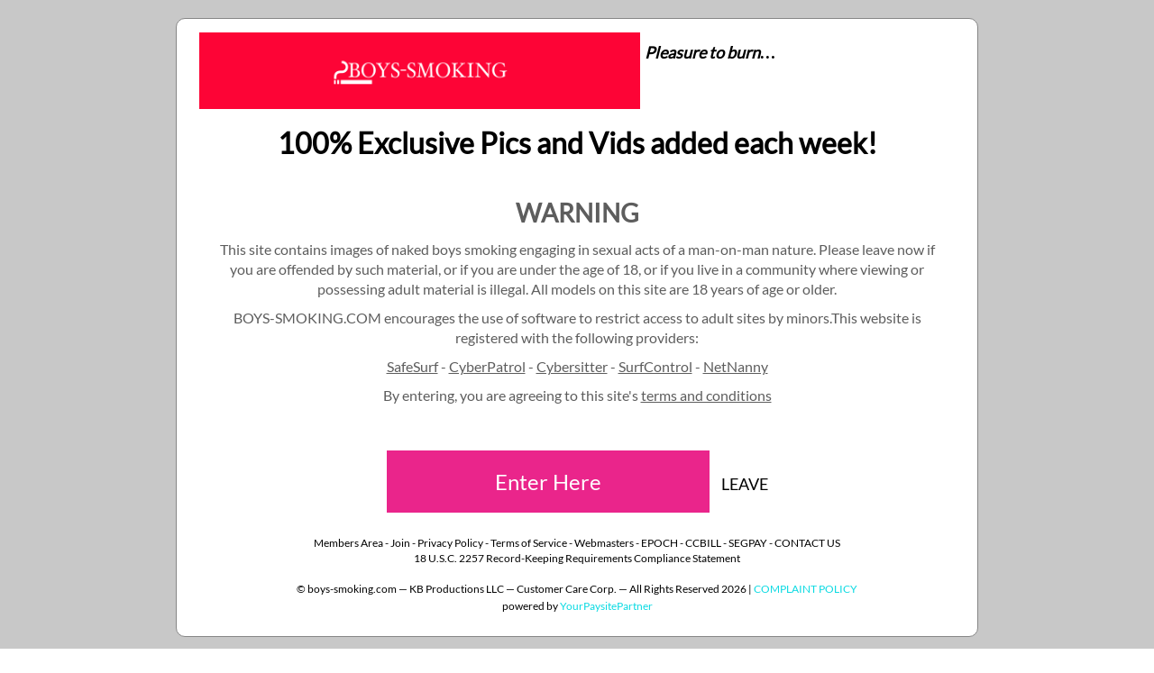

--- FILE ---
content_type: text/html; charset=UTF-8
request_url: https://boys-smoking.com/videos/bsm0153_jacobwright_ryanconnors_orgy
body_size: 41656
content:
<!DOCTYPE html>
<html lang="en">

<head>
  <meta charset="utf-8">
  <title>Watch Four Way Smoke &amp; Fuck! on Boys-Smoking.com</title>

  <meta name="viewport" content="width=device-width, initial-scale=1">

  <meta name="description" content="Watch this exclusive Boys-Smoking update, Four Way Smoke &amp; Fuck! Jacob Wright, Ryan Connors, Ayden James and Ryan Buckley get together in the garage for some sweaty and intense smoke sex! All four studs chainsmoke while they make out and suck each other&#039;s cocks! Then, in one of the hottest positions ever, Ayden and Jacob get their asses eaten while laying together. Eventually they both get their eager asses fucked hard...smoking the whole time! ">
  <meta name="keywords" content="boyssmoking,smoking fetish,gay porn,marcus mojo,xxx,facials,anal,fetish,gay porn stars,smoking boys,cigarette porn">

  <meta name="RATING" content="RTA-5042-1996-1400-1577-RTA"/>


<!-- Global site tag (gtag.js) - Google Analytics -->
  <script async src="https://www.googletagmanager.com/gtag/js?id=G-RQ2F6XV3H8"></script>
  
  <script>
    window.dataLayer = window.dataLayer || [];
    function gtag(){dataLayer.push(arguments);}
    gtag('js', new Date());

    gtag('config', "G-RQ2F6XV3H8");

  </script>

<!-- Matomo Analytics for tour -->
    <script>
    var _paq = window._paq = window._paq || [];
    /* tracker methods like "setCustomDimension" should be called before "trackPageView" */
    _paq.push(['trackPageView']);
    _paq.push(['enableLinkTracking']);
    (function() {
        var u="https://matomo.yppcdn.com/";
        _paq.push(['setTrackerUrl', u+'matomo.php']);
        _paq.push(['setSiteId', '138']);

        var d=document, g=d.createElement('script'), s=d.getElementsByTagName('script')[0];
        g.async=true; g.src=u+'matomo.js'; s.parentNode.insertBefore(g,s);
    })();
    </script>
<!-- End Matomo Code -->

<meta name="csrf-token" content="OZxvucogmhqtMM7xw4wZAZPqmTpUg668Usu8kb4o" />
  
      <link rel="stylesheet" href="//cdn-nexpectation.secure.yppcdn.com/fonts/fa/4/font-awesome.min.css" />
      <link rel="stylesheet" href="//cdn-nexpectation.secure.yppcdn.com/libs/bootstrap/3/bootstrap.min.css" />
      <link rel="stylesheet" href="//cdn-nexpectation.secure.yppcdn.com/libs/icheck/1.0.2/skins/flat/grey.css" />
      <link rel="stylesheet" href="//cdn-nexpectation.secure.yppcdn.com/libs/swal/1.1.1/sweetalert.css" />
  
  <link rel="stylesheet" href="//cdn-nexpectation.secure.yppcdn.com/journey/css/dist/bsm/hollywood.css" />

  <!--[if lt IE 9]>
    <script src="//cdn-nexpectation.secure.yppcdn.com/journey/js/html5shiv.js"></script>
  <![endif]-->

  <script type="text/javascript">
    window.isTouch = !!("ontouchstart" in window) || window.navigator.msMaxTouchPoints > 0;

    if (!window.isTouch) {
      document.documentElement.className += " notouch";
    }
  </script>

    <link rel="stylesheet" type="text/css" href="//cdn-nexpectation.secure.yppcdn.com/libs/videojs/5.20.4/video-js.min.css">
  <link rel="stylesheet" type="text/css" href="//cdn-nexpectation.secure.yppcdn.com/libs/videojs/5.10.2/video-js-sublime.css">

  <meta name="application-name" content="Boys-Smoking"/>
<meta name="apple-mobile-web-app-title" content="Boys-Smoking">

<link rel="apple-touch-icon" sizes="57x57" href="//cdn-nexpectation.secure.yppcdn.com/sites/bsm/favicon/apple-touch-icon-57x57.png">
<link rel="apple-touch-icon" sizes="60x60" href="//cdn-nexpectation.secure.yppcdn.com/sites/bsm/favicon/apple-touch-icon-60x60.png">
<link rel="apple-touch-icon" sizes="72x72" href="//cdn-nexpectation.secure.yppcdn.com/sites/bsm/favicon/apple-touch-icon-72x72.png">
<link rel="apple-touch-icon" sizes="76x76" href="//cdn-nexpectation.secure.yppcdn.com/sites/bsm/favicon/apple-touch-icon-76x76.png">
<link rel="apple-touch-icon" sizes="114x114" href="//cdn-nexpectation.secure.yppcdn.com/sites/bsm/favicon/apple-touch-icon-114x114.png">
<link rel="apple-touch-icon" sizes="120x120" href="//cdn-nexpectation.secure.yppcdn.com/sites/bsm/favicon/apple-touch-icon-120x120.png">
<link rel="apple-touch-icon" sizes="144x144" href="//cdn-nexpectation.secure.yppcdn.com/sites/bsm/favicon/apple-touch-icon-144x144.png">
<link rel="apple-touch-icon" sizes="152x152" href="//cdn-nexpectation.secure.yppcdn.com/sites/bsm/favicon/apple-touch-icon-152x152.png">
<link rel="apple-touch-icon" sizes="180x180" href="//cdn-nexpectation.secure.yppcdn.com/sites/bsm/favicon/apple-touch-icon-180x180.png">
<link rel="icon" type="image/png" sizes="16x16" href="//cdn-nexpectation.secure.yppcdn.com/sites/bsm/favicon/favicon-16x16.png">
<link rel="icon" type="image/png" sizes="32x32" href="//cdn-nexpectation.secure.yppcdn.com/sites/bsm/favicon/favicon-32x32.png">
<link rel="manifest" href="//cdn-nexpectation.secure.yppcdn.com/sites/bsm/favicon/manifest.json">
<link rel="mask-icon" href="//cdn-nexpectation.secure.yppcdn.com/sites/bsm/favicon/safari-pinned-tab.svg" color="#da532c">
<link rel="shortcut icon" href="//cdn-nexpectation.secure.yppcdn.com/sites/bsm/favicon/favicon.ico">
<meta name="msapplication-config" content="//cdn-nexpectation.secure.yppcdn.com/sites/bsm/favicon/browserconfig.xml">
<meta name="msapplication-TileColor" content="#da532c">
<meta name="theme-color" content="#ffffff">
</head>
          <body class="disclaimer">
      <div class="container" id="disclaimer">
  <!-- START PAGE -->
  <main>
    <div class="entrance-row-wrapper">
      <div class="row entrance-row ">
        
                  <div class="col-xs-12 col-sm-7 col-md-7 col-lg-7">
            <div id="logo" class=""></div>
          </div>
          <div class="col-xs-12 col-sm-5 col-md-5 col-lg-5 entrance-title-right hidden-xs">
            Pleasure to burn&hellip;
          </div>
        
        <div class="col-xs-12 col-sm-12 col-md-12 col-lg-12 entrance-title hidden-xs">
          100% Exclusive Pics and Vids added each week!
        </div>

        <div class="col-xs-12 col-sm-12 col-md-12 col-lg-12 entrance-text ">
          <p class="bigger hidden-xs">WARNING</p>

          <p>This site contains images of naked boys smoking engaging in sexual acts of a man-on-man nature. Please leave now if you are offended by such material, or if you are under the age of 18, or if you live in a community where viewing or possessing adult material is illegal. All models on this site are 18 years of age or older.</p>

          <p class="hidden-xs">BOYS-SMOKING.COM encourages the use of software to restrict access to adult sites by minors.This website is registered with the following providers:</p>

                      <p class="hidden-xs"><a href="http://www.safesurf.com/" target="_blank">SafeSurf</a> - <a href="http://www.cyberpatrol.com/" target="_blank">CyberPatrol</a> - <a href="https://www.cybersitter.com/" target="_blank">Cybersitter</a> - <a href="http://www.websense.com/" target="_blank">SurfControl</a> - <a href="http://www.netnanny.com/" target="_blank">NetNanny</a></p>
          
          <p>By entering, you are agreeing to this site's <a href="https://westbill.com/terms#terms" target="_blank">terms and conditions</a></p>
        </div>

        <div class="col-xs-12 col-sm-12 col-md-12 col-lg-12 buttons">
          <a href="http://www2.boys-smoking.com/track/My4yLjMwLjE4MC4yODguMC4wLjAuMA/videos/bsm0153_jacobwright_ryanconnors_orgy" class="btn-enter">Enter Here</a>
          <a href="http://google.com" class="btn-leave">LEAVE</a>
        </div>

        <div class="col-xs-12 col-sm-12 col-md-12 col-lg-12 entrance-footer">
          <p>
            <a href="http://ma.boys-smoking.com/">Members Area</a> -
            <a href="https://boys-smoking.com/join" class="join-link">Join</a> -
            <a href="https://westbill.com/terms#privacy" target="_blank">Privacy Policy</a> -
            <a href="https://westbill.com/terms#terms" target="_blank">Terms of Service</a> -
            <a href="http://www.indiebucks.com/" target="_blank">Webmasters</a> -
            <a href="https://epoch.com" target="_blank">EPOCH</a> -
                          <a href="https://support.ccbill.com/" target="_blank">CCBILL</a> -
                                      <a href="https://cs.segpay.com/" target="_blank">SEGPAY</a> -
                        <a href="https://westbill.com/contact" target="_blank">CONTACT US</a>
            <br />
            <a href="https://boys-smoking.com/2257" target="_blank">18 U.S.C. 2257 Record-Keeping Requirements Compliance Statement</a><br /><br />
            &copy; boys-smoking.com &mdash; KB Productions LLC &mdash; Customer Care Corp. &mdash; All Rights Reserved 2026&nbsp;|&nbsp;<a href="https://westbill.com/complaints" style="color: #09dae2 !important;" target="_blank">COMPLAINT POLICY</a><p style="display: block; margin-top: -8px;">powered by <a href="https://yourpaysitepartner.com/" class="text-capitalize" style="color: #09dae2 !important;" target="_blank">YourPaysitePartner</a></p>          </p>
        </div>
      </div>
    </div>
  </main>
  <!-- END PAGE -->
</div>
  
  <!-- START HEADER -->
<header>
    <div class="row nav-row">
        <div class="col-xs-12 col-md-12 col-sm-12">
            <nav class="navbar navbar-default navbar-fixed-top ">
                <div class="container">
                                        <div class="navbar-tags">
                                                                    </div>
                    <div class="navbar-header">
                        <button type="button" class="navbar-toggle collapsed" data-toggle="collapse" data-target="#navbar">
                            <span class="sr-only">Toggle navigation</span>
                            <span class="icon-bar"></span>
                            <span class="icon-bar"></span>
                            <span class="icon-bar"></span>
                        </button>
                        <a href="https://boys-smoking.com" class="home-menu visible-xs"><i class="fa fa-home"></i></a>
                        <a class="navbar-brand  " href="https://boys-smoking.com"><span id="logo"></span></a>
                    </div>
                    <div id="navbar" class="navbar-collapse collapse ">
                        <ul class="visible-xs nav navbar-nav navbar-right">
                            <li><a href="https://boys-smoking.com/join" class="join-link btn-join">JOIN NOW</a></li>
                        </ul>
                        <ul class="nav navbar-nav row">

                                                                                        <li class=""><a href="https://boys-smoking.com/about" target="">ABOUT</a></li>
                                                                                        <li class=""><a href="https://boys-smoking.com/videos" target="">VIDEOS &amp; PICTURES</a></li>
                                                                                        <li class=""><a href="https://boys-smoking.com/models" target="">MODELS</a></li>
                                                                                        <li class=""><a href="#newsletter" data-toggle="modal" data-target="#newsletterModal">NEWSLETTER</a></li>
                                                         <!-- previously: journey.links.dvd_store -->
                                <li class="hidden-sm"><a href="https://www.zogay.com/" target="_blank">DVD STORE</a></li>

                                <li class="visible-sm"><a href="https://www.zogay.com/" target="_blank">STORE</a></li>

                                                                                                                 <li class=""><a href="#search" data-toggle="modal" data-target="#searchModal" class="btn-search hidden-sm hidden-md hidden-lg">SEARCH</a></li>
                            <li class=""><a href="https://boys-smoking.com/login" class="visible-xs">LOGIN</a></li>
                        </ul>
                        <ul class="nav navbar-nav navbar-right">
                            <li class="social-icons">
                                                                                            </li>
                            <li class="search-container">
                                <a href="#search" data-toggle="modal" data-target="#searchModal" class="btn-search"><i class="fa fa-search"></i></a>
                            </li>
                            <li class="hidden-xs"><a href="https://boys-smoking.com/login" class="btn-login">LOGIN</a></li>
                            <li class="hidden-xs"><a href="https://boys-smoking.com/join" class="join-link btn-join">JOIN NOW</a></li>
                        </ul>
                    </div>
                    <!--/.nav-collapse -->
                </div>
            </nav>
        </div>
    </div>
</header>
<!-- END HEADER -->

  <!-- START PAGE -->
  <main>
    <div class="row" id="main-row">
      <div class="col-xs-12 col-sm-12 col-md-12 col-lg-8 col-lg-offset-2">
        <div class="video-wrapper">
          
                      <div class="video-name">Four Way Smoke &amp; Fuck!</div>
            <div class="video-models">
                                                <span>
                    + <a href="https://boys-smoking.com/models/ryan-connors_9682">Ryan Connors</a><br />
                  </span>
                                  <span>
                    + <a href="https://boys-smoking.com/models/ayden-james_9673">Ayden James</a><br />
                  </span>
                                  <span>
                    + <a href="https://boys-smoking.com/models/jacob-wright_9670">Jacob Wright</a><br />
                  </span>
                                  <span>
                    + <a href="https://boys-smoking.com/models/lyric_9573">Lyric</a><br />
                  </span>
                                          </div>
            <div class="video-description">
              Jacob Wright, Ryan Connors, Ayden James and Ryan Buckley get together in the garage for some sweaty and intense smoke sex! All four studs chainsmoke while they make out and suck each other&#039;s cocks! Then, in one of the hottest positions ever, Ayden and Jacob get their asses eaten while laying together. Eventually they both get their eager asses fucked hard...smoking the whole time! 
            </div>
            <div class="video-favorites text-right"><i class="fa fa-heart"></i> 1.8k</div>

                          <video id="trailer" class="video-js vjs-sublime-skin vjs-16-9" controls preload="auto" poster="//cloud-nexpectation.secure.yppcdn.com/bsm/largethumbs/bsm0153_jacobwright_ryanconnors_orgy-c960x540.jpg" data-setup="{}">
                <source src="//trailers-nexpectation.secure.yppcdn.com/bsm/trail-bsm0153_jacobwright_ryanconnors_orgy_trailer.mp4?ttl=1769091295&amp;token=5fceb60ef8cc74b4e63f7a9b0b86006e" type='video/mp4'>
                <p class="vjs-no-js">
                  To view this video please enable JavaScript, and consider upgrading to a web browser that
                  <a href="http://videojs.com/html5-video-support/" target="_blank">supports HTML5 video</a>
                </p>
              </video>
              
              <div class="video-actions">
                <div class="row">
                  <div class="col-xs-12 col-sm-2 col-md-2 col-lg-2">
                    <div class="video-action video-tags">
                      <a href="#tags" class="video-tags-menu" data-toggle="popover" data-popover="#tags">
                        TAG
                        <i class="fa fa-caret-down"></i>
                      </a>

                      <div id="tags">
                                                  <a href="https://boys-smoking.com/search?query=Anal"><span class="label label-default">Anal</span></a>
                                                  <a href="https://boys-smoking.com/search?query=Fetish"><span class="label label-default">Fetish</span></a>
                                                  <a href="https://boys-smoking.com/search?query=Orgy"><span class="label label-default">Orgy</span></a>
                                                  <a href="https://boys-smoking.com/search?query=Twinks"><span class="label label-default">Twinks</span></a>
                                                  <a href="https://boys-smoking.com/search?query=Rimming"><span class="label label-default">Rimming</span></a>
                                                  <a href="https://boys-smoking.com/search?query=Smoking"><span class="label label-default">Smoking</span></a>
                                                  <a href="https://boys-smoking.com/search?query=Blond+Hair"><span class="label label-default">Blond Hair</span></a>
                                                  <a href="https://boys-smoking.com/search?query=Brown+Hair"><span class="label label-default">Brown Hair</span></a>
                                                  <a href="https://boys-smoking.com/search?query=Trimmed"><span class="label label-default">Trimmed</span></a>
                                                  <a href="https://boys-smoking.com/search?query=Cut"><span class="label label-default">Cut</span></a>
                                                  <a href="https://boys-smoking.com/search?query=Ass+Play"><span class="label label-default">Ass Play</span></a>
                                                  <a href="https://boys-smoking.com/search?query=Cum+Eating"><span class="label label-default">Cum Eating</span></a>
                                                  <a href="https://boys-smoking.com/search?query=Cum+Getting+Fucked"><span class="label label-default">Cum Getting Fucked</span></a>
                                                  <a href="https://boys-smoking.com/search?query=Cum+Jerking+Off"><span class="label label-default">Cum Jerking Off</span></a>
                                                  <a href="https://boys-smoking.com/search?query=Missionary"><span class="label label-default">Missionary</span></a>
                                                  <a href="https://boys-smoking.com/search?query=Riding"><span class="label label-default">Riding</span></a>
                                                  <a href="https://boys-smoking.com/search?query=American"><span class="label label-default">American</span></a>
                                                  <a href="https://boys-smoking.com/search?query=Big+Dick"><span class="label label-default">Big Dick</span></a>
                                              </div>
                    </div>
                  </div>
                  <div class="col-xs-12 col-sm-offset-4 col-sm-3 col-md-offset-6 col-md-2 col-lg-offset-6 col-lg-2">
                    <div class="dropdown download-video">
                      <a href="#download-video" data-toggle="dropdown" aria-haspopup="true" aria-expanded="false">
                        Download Video
                      </a>
                      <ul class="dropdown-menu" role="menu" aria-labelledby="dLabel">
                        <li><a href="https://boys-smoking.com/join" class="join-link">3G</a></li>
                        <li><a href="https://boys-smoking.com/join" class="join-link">IPHONE</a></li>
                        <li><a href="https://boys-smoking.com/join" class="join-link">720p</a></li>
                        <li><a href="https://boys-smoking.com/join" class="join-link">1080p</a></li>
                      </ul>
                    </div>
                  </div>
                  <div class="col-xs-12 col-sm-3 col-md-2 col-lg-2">
                    <div class="video-action">
                      <a href="https://boys-smoking.com/join" class="join-link video-join">Get Access now</a>
                    </div>
                  </div>
                </div>
              </div>
                              </div>
      </div>
    </div>

          <div class="row">
  <div class="col-xs-12 col-sm-12 col-md-12 col-lg-12">
    <div class="section-title ">
      SAMPLE PHOTOS FROM THIS
              SCENE
          </div>
  </div>
</div>
<div class="container constrain-container">
  <div class="row">
    <div class="col-xs-12 col-sm-4 col-md-4 col-lg-4">
      <div class="one-photo">
        <a href="https://boys-smoking.com/join">
          <img src="//cloud-nexpectation.secure.yppcdn.com/bsm/rollover_large/bsm0153_jacobwright_ryanconnors_orgy/bsm0153_jacobwright_ryanconnors_orgy_01-c640x360.jpg" class="img-responsive" />
        </a>
      </div>
    </div>
    <div class="col-xs-12 col-sm-4 col-md-4 col-lg-4">
      <div class="one-photo">
        <a href="https://boys-smoking.com/join">
          <img src="//cloud-nexpectation.secure.yppcdn.com/bsm/rollover_large/bsm0153_jacobwright_ryanconnors_orgy/bsm0153_jacobwright_ryanconnors_orgy_02-c640x360.jpg" class="img-responsive" />
        </a>
      </div>
    </div>
    <div class="col-xs-12 col-sm-4 col-md-4 col-lg-4">
      <div class="one-photo">
        <a href="https://boys-smoking.com/join">
          <img src="//cloud-nexpectation.secure.yppcdn.com/bsm/rollover_large/bsm0153_jacobwright_ryanconnors_orgy/bsm0153_jacobwright_ryanconnors_orgy_03-c640x360.jpg" class="img-responsive" />
        </a>
      </div>
    </div>
    <div class="col-xs-12 col-sm-4 col-md-4 col-lg-4">
      <div class="one-photo">
        <a href="https://boys-smoking.com/join">
          <img src="//cloud-nexpectation.secure.yppcdn.com/bsm/rollover_large/bsm0153_jacobwright_ryanconnors_orgy/bsm0153_jacobwright_ryanconnors_orgy_04-c640x360.jpg" class="img-responsive" />
        </a>
      </div>
    </div>
    <div class="col-xs-12 col-sm-4 col-md-4 col-lg-4">
      <div class="one-photo">
        <a href="https://boys-smoking.com/join">
          <img src="//cloud-nexpectation.secure.yppcdn.com/bsm/rollover_large/bsm0153_jacobwright_ryanconnors_orgy/bsm0153_jacobwright_ryanconnors_orgy_05-c640x360.jpg" class="img-responsive" />
        </a>
      </div>
    </div>
    <div class="col-xs-12 col-sm-4 col-md-4 col-lg-4">
      <div class="one-photo">
        <a href="https://boys-smoking.com/join">
          <img src="//cloud-nexpectation.secure.yppcdn.com/bsm/rollover_large/bsm0153_jacobwright_ryanconnors_orgy/bsm0153_jacobwright_ryanconnors_orgy_06-c640x360.jpg" class="img-responsive" />
        </a>
      </div>
    </div>
  </div>
</div>
    
    <div class="container constrain-container">
      <div class="row videos-row">

                  <div class="col-xs-12 col-sm-12 col-md-12 col-lg-12 hidden-xs">
            <div class="big-video-join"><a href="https://boys-smoking.com/join" class="join-link">CLICK HERE TO JOIN NOW</a></div>
          </div>
                
        <div class="col-xs-12 col-sm-12 col-md-12 col-lg-12">
          <div class="section-title ">RELATED SCENES</div>
        </div>
                      <div class="col-xs-12 col-sm-4 col-md-4 col-lg-3 ">
              <div class="one-video">
                <a href="https://boys-smoking.com/videos/bsmhq0329_jacob_ryanconnors">
                  <img src="//cloud-nexpectation.secure.yppcdn.com/bsm/largethumbs/bsmhq0329_jacob_ryanconnors-c900x598.jpg" class="img-responsive" />
                  <span class="description-wrapper">
                    <span class="description-inner">
                      <p>Jacob &amp; Ryan Outside</p>
                    </span>
                  </span>
                </a>
              </div>
            </div>
                      <div class="col-xs-12 col-sm-4 col-md-4 col-lg-3 ">
              <div class="one-video">
                <a href="https://boys-smoking.com/videos/bsm0164_mikeroberts_aydenjames">
                  <img src="//cloud-nexpectation.secure.yppcdn.com/bsm/largethumbs/bsm0164_mikeroberts_aydenjames-c900x598.jpg" class="img-responsive" />
                  <span class="description-wrapper">
                    <span class="description-inner">
                      <p>Mike Roberts Pounds Ayden!</p>
                    </span>
                  </span>
                </a>
              </div>
            </div>
                      <div class="col-xs-12 col-sm-4 col-md-4 col-lg-3 ">
              <div class="one-video">
                <a href="https://boys-smoking.com/videos/bsmhq0324_ryanconnors_jacob">
                  <img src="//cloud-nexpectation.secure.yppcdn.com/bsm/largethumbs/bsmhq0324_ryanconnors_jacob-c900x598.jpg" class="img-responsive" />
                  <span class="description-wrapper">
                    <span class="description-inner">
                      <p>Ryan &amp; Jacob</p>
                    </span>
                  </span>
                </a>
              </div>
            </div>
                      <div class="col-xs-12 col-sm-4 col-md-4 col-lg-3 ">
              <div class="one-video">
                <a href="https://boys-smoking.com/videos/bsm0028_aydenjames_kaydendaniels">
                  <img src="//cloud-nexpectation.secure.yppcdn.com/bsm/largethumbs/bsm0028_aydenjames_kaydendaniels-c900x598.jpg" class="img-responsive" />
                  <span class="description-wrapper">
                    <span class="description-inner">
                      <p>Ayden James &amp; Kayden Daniels</p>
                    </span>
                  </span>
                </a>
              </div>
            </div>
                      <div class="col-xs-12 col-sm-4 col-md-4 col-lg-3 ">
              <div class="one-video">
                <a href="https://boys-smoking.com/videos/bsmhq0222_aydenjames_ash">
                  <img src="//cloud-nexpectation.secure.yppcdn.com/bsm/largethumbs/bsmhq0222_aydenjames_ash-c900x598.jpg" class="img-responsive" />
                  <span class="description-wrapper">
                    <span class="description-inner">
                      <p>Ayden &amp; Ash</p>
                    </span>
                  </span>
                </a>
              </div>
            </div>
                      <div class="col-xs-12 col-sm-4 col-md-4 col-lg-3 ">
              <div class="one-video">
                <a href="https://boys-smoking.com/videos/bsmhq0101_ryanconnors">
                  <img src="//cloud-nexpectation.secure.yppcdn.com/bsm/largethumbs/bsmhq0101_ryanconnors-c900x598.jpg" class="img-responsive" />
                  <span class="description-wrapper">
                    <span class="description-inner">
                      <p>Ryan Connors Smokin Outside</p>
                    </span>
                  </span>
                </a>
              </div>
            </div>
                      <div class="col-xs-12 col-sm-4 col-md-4 col-lg-3 ">
              <div class="one-video">
                <a href="https://boys-smoking.com/videos/bsmhq0328_joeysteels_jacob">
                  <img src="//cloud-nexpectation.secure.yppcdn.com/bsm/largethumbs/bsmhq0328_joeysteels_jacob-c900x598.jpg" class="img-responsive" />
                  <span class="description-wrapper">
                    <span class="description-inner">
                      <p>Joey &amp; Jacob</p>
                    </span>
                  </span>
                </a>
              </div>
            </div>
                      <div class="col-xs-12 col-sm-4 col-md-4 col-lg-3 ">
              <div class="one-video">
                <a href="https://boys-smoking.com/videos/bsm0026_aydenjames_jasebionx_shaneallen">
                  <img src="//cloud-nexpectation.secure.yppcdn.com/bsm/largethumbs/bsm0026_aydenjames_jasebionx_shaneallen-c900x598.jpg" class="img-responsive" />
                  <span class="description-wrapper">
                    <span class="description-inner">
                      <p>Ayden &amp; Shane Get A Surpise!</p>
                    </span>
                  </span>
                </a>
              </div>
            </div>
                      <div class="col-xs-12 col-sm-4 col-md-4 col-lg-3  hidden-lg ">
              <div class="one-video">
                <a href="https://boys-smoking.com/videos/bsmhq0319_jacob_jaydentaylor">
                  <img src="//cloud-nexpectation.secure.yppcdn.com/bsm/largethumbs/bsmhq0319_jacob_jaydentaylor-c900x598.jpg" class="img-responsive" />
                  <span class="description-wrapper">
                    <span class="description-inner">
                      <p>Jacob &amp; Jayden</p>
                    </span>
                  </span>
                </a>
              </div>
            </div>
                      <div class="col-xs-12 col-sm-4 col-md-4 col-lg-3 ">
              <div class="one-video">
                <a href="https://boys-smoking.com/videos/bsm0127_kaydendaniels_aydenjames_shaneallen">
                  <img src="//cloud-nexpectation.secure.yppcdn.com/bsm/largethumbs/bsm0127_kaydendaniels_aydenjames_shaneallen-c900x598.jpg" class="img-responsive" />
                  <span class="description-wrapper">
                    <span class="description-inner">
                      <p>Ayden, Kayden &amp; Shane Smoke Sex</p>
                    </span>
                  </span>
                </a>
              </div>
            </div>
                </div>
    </div>

    
  </main>
  <!-- END PAGE -->

  <div class="modal fade search-wrapper" id="searchModal" tabindex="-1" role="dialog" aria-hidden="false">
  <div class="modal-dialog modal-lg">
      <div class="modal-content">
      <p class="clearfix"><button type="button" class="close" data-dismiss="modal"><span aria-hidden="true"><i class="fa fa-times"></i></span><span class="sr-only">Close</span></button></p>
          <form class="form-inline form-search" role="form" action="https://boys-smoking.com/search" method="get">
              <div class="form-group">
                  <label class="sr-only" for="textsearch">Search for videos or models...</label>
                  <input name="query" type="text" class="form-control input-lg" placeholder="Search for videos or models...">
              </div>
              <button type="submit" class="btn btn-default"><i class="fa fa-search"></i></button>
          </form>
      </div>
  </div>
</div>

<!-- START FOOTER -->
<footer>
  <div class="row footer-row ">
      <div class="col-xs-12 col-sm-12 col-md-12 col-lg-12">
          <p class="footer-menu">
              <a href="http://ma.boys-smoking.com/">MEMBERS AREA</a> -
              <a href="https://boys-smoking.com/join" class="join-link">JOIN</a> -
              <a href="https://westbill.com/terms#privacy" target="_blank">PRIVACY POLICY</a> -
              <a href="https://westbill.com/terms#terms" target="_blank">TERMS OF SERVICE</a> -
              <a href="http://www.indiebucks.com/" target="_blank">WEBMASTERS</a> -
              <a href="https://westbill.com/contact" target="_blank">CONTACT US</a> -
              <a href="https://epoch.com" target="_blank">EPOCH</a>
                              - <a href="https://support.ccbill.com/" target="_blank">CCBILL</a>
                                            - <a href="https://cs.segpay.com/" target="_blank">SEGPAY</a>
                        </p>
          <p><a href="https://boys-smoking.com/2257" target="_blank">18 U.S.C. 2257 Record-Keeping Requirements Compliance Statement</a>
          </p>
          <p>&copy; boys-smoking.com &mdash; KB Productions LLC &mdash; Customer Care Corp. &mdash; All Rights Reserved 2026&nbsp;|&nbsp;<a href="https://westbill.com/complaints" style="color: #09dae2 !important;" target="_blank">COMPLAINT POLICY</a><p style="display: block; margin-top: -8px;">powered by <a href="https://yourpaysitepartner.com/" class="text-capitalize" style="color: #09dae2 !important;" target="_blank">YourPaysitePartner</a></p></p>
      </div>
  </div>

</footer>
<!-- END FOOTER -->

<div class="modal fade" id="newsletterMessage" tabindex="-1" role="dialog" >
<div class="modal-dialog" role="document">
<div class="modal-content text-center ">
    <div class="modal-header">
      <button type="button" class="close" data-dismiss="modal" aria-label="Close"><span aria-hidden="true">&times;</span></button>
      <h4 class="modal-title"></h4>
      <h3 class="newsletter-title"></h3>
    </div>
      <div class="modal-body">
      <h4 class="newsletter-content"></h4>
    </div>
  </div>
</div>
</div>

<div class="modal fade" id="newsletterModal" tabindex="-1" role="dialog" >
<div class="modal-dialog" role="document">
<div class="modal-content ">
    <div class="modal-header">
      <button type="button" class="close" data-dismiss="modal" aria-label="Close"><span aria-hidden="true">&times;</span></button>
      <h4 class="modal-title">Boys-Smoking</h4>
    </div>
    <div class="modal-body">
      <p class="capitalize">To receive new episodes and updates notifications</p>
      <form method="post" action="https://gln.co/form.php?form=27" class="form-inline">
        <input type="email" name="email"  data-validate="email" maxlength="128" minlength="6"  autocorrect="off" autocapitalize="off" spellcheck="false" class="form-control email-field" placeholder="email@mydomain.com" />
        <input type="hidden" name="format" value="h" />
        <input type="hidden" name="CustomFields[27]" id="CustomFields_27_23" value="bsm">
        <input type="submit" class="btn btn-submit" value="I WANT IN!" />
      </form>
      <footer>
        <p class="capitalize">Every email we send will contain an optout (remove) link, which you can easily click to permanently delete your email address from our database<span class="help" title="What is this?"> (<i class="fa fa-question-circle"></i></span>) </p>
        <span class="help-content hidden">
          Every email we send will contain an optout (remove) link, which you can easily click to permanently delete your email address from our database. We do not and will never share your email address with any third parties. We do not use any "spam" tactics and will always make it clear the emails are from us.<br><br>In summary: you can receive updates notifications or special promotion emails from us for free, and you can permanently and easily remove your email address from our list at any time.
        </span>
      </footer>
    </div>
  </div>

</div>
</div>

<!-- TP:aHR0cDovL3d3dzIuYm95cy1waXNzaW5nLmNvbS90cmFjay9jaGVlY2guU01UUC5ic3AuTUFJTi4xLjAuMC4wLjA=-->

  <script type="application/ld+json">
    {
      "@context": "http://schema.org",
      "@type": "Movie",
      "name": "Four Way Smoke &amp; Fuck!",
      "description": "Jacob Wright, Ryan Connors, Ayden James and Ryan Buckley get together in the garage for some sweaty and intense smoke sex! All four studs chainsmoke while they make out and suck each other&#039;s cocks! Then, in one of the hottest positions ever, Ayden and Jacob get their asses eaten while laying together. Eventually they both get their eager asses fucked hard...smoking the whole time! ",
      "image": "//cloud-nexpectation.secure.yppcdn.com/bsm/largethumbs/bsm0153_jacobwright_ryanconnors_orgy-c900x598.jpg",
      "datePublished": "2020-08-05 00:00:00",

            "trailer": {
        "@type": "VideoObject",
        "description": "Four Way Smoke &amp; Fuck!",
        "name": "Four Way Smoke &amp; Fuck!",
        "thumbnailUrl": "//cloud-nexpectation.secure.yppcdn.com/bsm/largethumbs/bsm0153_jacobwright_ryanconnors_orgy-c900x598.jpg",
        "contentUrl": "//trailers-nexpectation.secure.yppcdn.com/bsm/trail-bsm0153_jacobwright_ryanconnors_orgy_trailer.mp4?ttl=1769091295&amp;token=5fceb60ef8cc74b4e63f7a9b0b86006e",
        "uploadDate": "2020-08-05 00:00:00"
      },
                  "actors": [
            {
        "@type": "Person",
        "name": "Ryan Connors",
        "url": "https://boys-smoking.com/models/ryan-connors_9682"
      }
            ,
                  {
        "@type": "Person",
        "name": "Ayden James",
        "url": "https://boys-smoking.com/models/ayden-james_9673"
      }
            ,
                  {
        "@type": "Person",
        "name": "Jacob Wright",
        "url": "https://boys-smoking.com/models/jacob-wright_9670"
      }
            ,
                  {
        "@type": "Person",
        "name": "Lyric",
        "url": "https://boys-smoking.com/models/lyric_9573"
      }
                  ],
            "url": "https://boys-smoking.com/videos/bsm0153_jacobwright_ryanconnors_orgy"
    }
  </script>
    <script type="application/ld+json">
    {
      "@context": "http://schema.org",
      "@type": "Person",
      "name": "Ryan Connors",
      "image": "//models-nexpectation.secure.yppcdn.com/BoysSmoking/ryan_connors.jpg",
       "description": "Ryan is an adorable young man, a smooth and slim young twink with a big dick that he just loves to share with other guys. He&#039;s versatile, but he prefers to take a dick up his tight little ass and have the cum fucked out of him. His 8.5 inch boner is always ready to go, and there are a lot of boys who want it!",       "url": "https://boys-smoking.com/models/ryan-connors_9682"
    }
  </script>
    <script type="application/ld+json">
    {
      "@context": "http://schema.org",
      "@type": "Person",
      "name": "Ayden James",
      "image": "//models-nexpectation.secure.yppcdn.com/BoysSmoking/ayden_james.jpg",
       "description": "Some guys come to us looking for more experiences and needing to learn new things, but then we have boys like Ayden. He&#039;s one of the most experienced boys we&#039;ve ever met, a cute guy with a great body and a hard cock always ready for action. He loves to teach new guys some new things",       "url": "https://boys-smoking.com/models/ayden-james_9673"
    }
  </script>
    <script type="application/ld+json">
    {
      "@context": "http://schema.org",
      "@type": "Person",
      "name": "Jacob Wright",
      "image": "//models-nexpectation.secure.yppcdn.com/BoysSmoking/jacob_wright.jpg",
       "description": "Jacob is a fit and smooth young man who likes to play sports. He has a great body, smooth and slightly defined, but that big 8 inch cock between his legs is probably going to get most of your attention. He knows how to enjoy that impressive shaft too, and how to share it with all the guys out there!",       "url": "https://boys-smoking.com/models/jacob-wright_9670"
    }
  </script>
    <script type="application/ld+json">
    {
      "@context": "http://schema.org",
      "@type": "Person",
      "name": "Lyric",
      "image": "//models-nexpectation.secure.yppcdn.com/BoysSmoking/lyric1.jpg",
       "description": "Lyric is all about the music and the nightlife. He&#039;s into dance music, industrial and electronica, and works part time as a club and DJ promoter in his home town. He&#039;s always hooking up with guys and sharing his big dick and that fit and tight body. He&#039;s a pierced and inked hottie most of us would love to get it on with.",       "url": "https://boys-smoking.com/models/lyric_9573"
    }
  </script>
  
        <script type="text/javascript" src="//cdn-nexpectation.secure.yppcdn.com/libs/jquery/1.11/jquery.min.js"></script>
      <script type="text/javascript" src="//cdn-nexpectation.secure.yppcdn.com/libs/bootstrap/3/bootstrap.min.js"></script>
      <script type="text/javascript" src="//cdn-nexpectation.secure.yppcdn.com/libs/icheck/1.0.2/icheck.min.js"></script>
      <script type="text/javascript" src="//cdn-nexpectation.secure.yppcdn.com/libs/swal/1.1.1/sweetalert.min.js"></script>
  
        <script type="text/javascript" src="//cdn-nexpectation.secure.yppcdn.com/journey/js/dist/voyage/hollywood.js"></script>
  
    
    
    <script type="text/javascript">
    var App = App || {},
        Journey = Journey || {};
    App.i18n = {};
    App.i18n.messages = {
      general_error_title: "Oops...",
      general_error: "Oops, something went wrong",
      request_timeout: "Request timeout, please try again"
    };
  </script>

    
    
      <script type="text/javascript" src="//cdn-nexpectation.secure.yppcdn.com/libs/videojs/5.20.4/video.min.js"></script>
  <script type="text/javascript" src="//cdn-nexpectation.secure.yppcdn.com/libs/videojs/plugins/0.4.2-rs/videojs-resolution-switcher.js"></script>

<script type="text/javascript" src="//cdn-nexpectation.secure.yppcdn.com/journey/js/dist/journey/validations.js"></script>
<script type="text/javascript">
  $(function() {

    //Newsletter response message
    var news = {};
    location.search.substr(1).split("&").forEach(function(item) {news[item.split("=")[0]] = item.split("=")[1]})
      
    if( news['newsletter'] && news['newsletter'] == "thankyou"){
        $('#newsletterMessage .newsletter-title').text("Thank you!");
        $('#newsletterMessage .newsletter-content').text("You are now subscribed to our newsletter!"); 
        $('#newsletterMessage').modal('show');

        news['newsletter'] = ""; news['newsletter'] = ""; news['Errors'] = "";

    } else if(news['newsletter'] == "gethelp") {
        $('#newsletterMessage .newsletter-title').text("Something went wrong");

        if(news['Errors'].replace(/[^\w\s]/gi, ' ').search("already subscribed") > 0) {
            $('#newsletterMessage .newsletter-content').text("Your email is already subscribed to our newsletters.");
          }else {
            $('#newsletterMessage .newsletter-content').text("Please contact support@westbill.com to get your newsletter."); 
          }

        $('#newsletterMessage').modal('show');
        
        news['newsletter'] = ""; news['newsletter'] = ""; news['Errors'] = "";
		
    }else {}

  });

  $('#newsletterMessage').on('hidden.bs.modal', function () {
  	document.location.href="/";
  });

</script>

    
    
    <!-- TP: -->
</body>
</html>


--- FILE ---
content_type: application/javascript
request_url: https://cdn-nexpectation.secure.yppcdn.com/journey/js/dist/voyage/hollywood.js
body_size: 1073
content:
var classNames=[],html=(navigator.userAgent.match(/(iPad|iPhone|iPod)/i)&&classNames.push("device-ios"),navigator.userAgent.match(/android/i)&&classNames.push("device-android"),document.getElementsByTagName("html")[0]),App=(classNames.length&&classNames.push("on-device"),html.classList&&html.classList.add.apply(html.classList,classNames),App||{});App.Home={},App.Home.Bootstrap=function(){$("body").on("click",".tags-menu",this.Events.click_tags_menu).on("click",".navbar-toggle",this.Events.click_main_menu).on("click",".navbar-ad .ad-close",this.Events.click_close_ad_top),$(window).resize(this.Events.resize_window),$(window).scroll(this.Events.scroll)},App.Home.Events={},App.Home.Events.resize_window=function(){},App.Home.Events.scroll=function(){$(window).scrollTop()<=0||($(".navbar-ad").addClass("closed"),$(window).unbind("scroll",App.Home.Events.scroll))},App.Home.Events.click_tags_menu=function(e){var o=$(".tags-menu-sub"),t=$("#navbar");if(o.is(":visible")?o.hide():(o.show(),t.is(":visible")&&t.removeClass("in")),"A"!==e.target.tagName)return!1},App.Home.Events.click_main_menu=function(){var e=$(".tags-menu-sub");$("#navbar").hasClass("in")||e.hide()},App.Home.Events.click_close_ad_top=function(){$(".navbar-ad").addClass("closed")},$(function(){App.Home.Bootstrap()}),$(function(){$("body").popover({selector:'[data-toggle="popover"]',placement:"bottom",html:!0,title:function(){var e=$(this);return $(e.attr("data-popover")).attr("title")},content:function(){var e=$(this);return $(e.attr("data-popover")).html()}}).on("click",function(e){"popover"!==$(e.target).attr("data-toggle")&&$("div.popover:visible").prev().popover("hide")}),$("#searchModal").on("shown.bs.modal",function(e){$(this).find("input[type=text]").focus()}),$(".navbar-collapse.in").removeClass("in")}),$(function(){var o;!$("body").hasClass("disclaimer")&&$("#newsletterModal").length&&void 0===$("#newsletterModal").attr("data-viewed")&&(o=function(){var e;$(window).scrollTop()>=$(document).height()-$(window).height()&&($(window).unbind("scroll",o),$("#newsletterModal").modal("show"),(e=new Date).setDate((new Date).getDate()+1),document.cookie=encodeURIComponent("newsletter")+"="+encodeURIComponent(Math.floor(Date.now()/1e3))+"; expires="+e.toUTCString())},$(window).scroll(o)),$("#newsletterModal span.help").popover({placement:"auto",html:!0,trigger:"hover",content:function(){return $("#newsletterModal span.help-content.hidden").html()}})}),(App=App||{}).Videos={},App.Videos.Bootstrap=function(){0<$("#model-video").length&&videojs("model-video",{width:"100%",height:"100%",controlsBelow:!1,controlsHiding:!0,linksHiding:!0},function(){var e=this;e.controls(!1),$(".video-play").on("click",function(){1==e.paused()?(e.play(),$(".video-play").removeClass("fa-play"),$(".video-play").addClass("fa-pause")):(e.pause(),$(".video-play").removeClass("fa-pause"),$(".video-play").addClass("fa-play"))})}),0<$("#big-model-video").length&&videojs("big-model-video",{width:$("#big-model-video").width(),height:$("#big-model-video").height(),controlsBelow:!1,controlsHiding:!0,linksHiding:!0},function(){var e=this;e.controls(!1),$(".video-play").on("click",function(){1==e.paused()?(e.play(),$(".video-play").removeClass("fa-play"),$(".video-play").addClass("fa-pause")):(e.pause(),$(".video-play").removeClass("fa-pause"),$(".video-play").addClass("fa-play"))})}),$(".no-video").length&&$(".no-video").css("opacity",0).css("visibility","visible").animate({opacity:1},"slow")},$(function(){App.Videos.Bootstrap()});